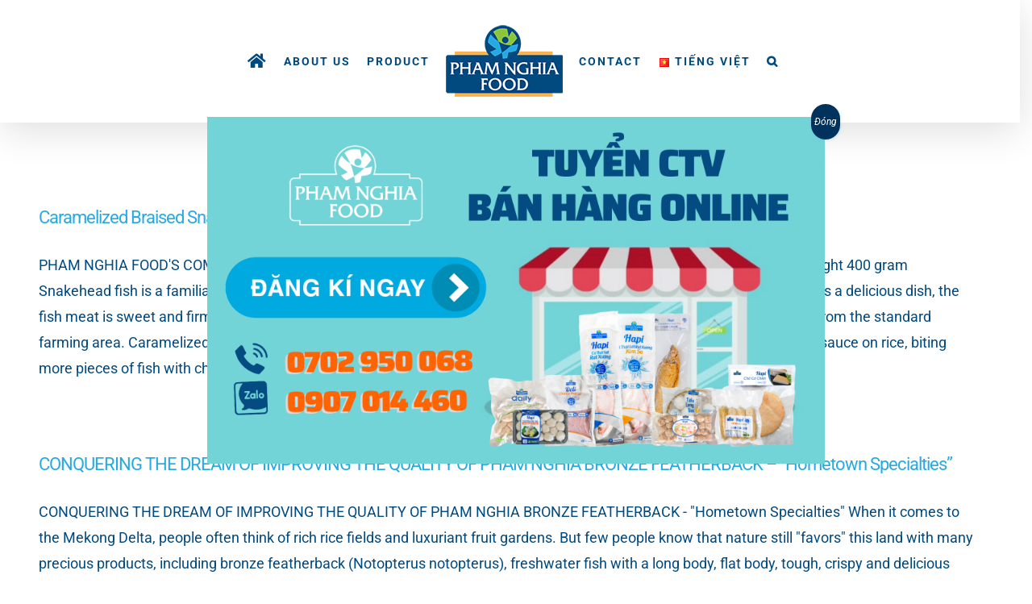

--- FILE ---
content_type: text/html; charset=utf-8
request_url: https://www.google.com/recaptcha/api2/anchor?ar=1&k=6Le2lqgZAAAAAIf6TE-PAZqrsaYm-MxpPy8c9wmg&co=aHR0cHM6Ly9waGFtbmdoaWEudm46NDQz&hl=en&v=PoyoqOPhxBO7pBk68S4YbpHZ&size=invisible&anchor-ms=20000&execute-ms=30000&cb=drmz4yieuwxe
body_size: 48606
content:
<!DOCTYPE HTML><html dir="ltr" lang="en"><head><meta http-equiv="Content-Type" content="text/html; charset=UTF-8">
<meta http-equiv="X-UA-Compatible" content="IE=edge">
<title>reCAPTCHA</title>
<style type="text/css">
/* cyrillic-ext */
@font-face {
  font-family: 'Roboto';
  font-style: normal;
  font-weight: 400;
  font-stretch: 100%;
  src: url(//fonts.gstatic.com/s/roboto/v48/KFO7CnqEu92Fr1ME7kSn66aGLdTylUAMa3GUBHMdazTgWw.woff2) format('woff2');
  unicode-range: U+0460-052F, U+1C80-1C8A, U+20B4, U+2DE0-2DFF, U+A640-A69F, U+FE2E-FE2F;
}
/* cyrillic */
@font-face {
  font-family: 'Roboto';
  font-style: normal;
  font-weight: 400;
  font-stretch: 100%;
  src: url(//fonts.gstatic.com/s/roboto/v48/KFO7CnqEu92Fr1ME7kSn66aGLdTylUAMa3iUBHMdazTgWw.woff2) format('woff2');
  unicode-range: U+0301, U+0400-045F, U+0490-0491, U+04B0-04B1, U+2116;
}
/* greek-ext */
@font-face {
  font-family: 'Roboto';
  font-style: normal;
  font-weight: 400;
  font-stretch: 100%;
  src: url(//fonts.gstatic.com/s/roboto/v48/KFO7CnqEu92Fr1ME7kSn66aGLdTylUAMa3CUBHMdazTgWw.woff2) format('woff2');
  unicode-range: U+1F00-1FFF;
}
/* greek */
@font-face {
  font-family: 'Roboto';
  font-style: normal;
  font-weight: 400;
  font-stretch: 100%;
  src: url(//fonts.gstatic.com/s/roboto/v48/KFO7CnqEu92Fr1ME7kSn66aGLdTylUAMa3-UBHMdazTgWw.woff2) format('woff2');
  unicode-range: U+0370-0377, U+037A-037F, U+0384-038A, U+038C, U+038E-03A1, U+03A3-03FF;
}
/* math */
@font-face {
  font-family: 'Roboto';
  font-style: normal;
  font-weight: 400;
  font-stretch: 100%;
  src: url(//fonts.gstatic.com/s/roboto/v48/KFO7CnqEu92Fr1ME7kSn66aGLdTylUAMawCUBHMdazTgWw.woff2) format('woff2');
  unicode-range: U+0302-0303, U+0305, U+0307-0308, U+0310, U+0312, U+0315, U+031A, U+0326-0327, U+032C, U+032F-0330, U+0332-0333, U+0338, U+033A, U+0346, U+034D, U+0391-03A1, U+03A3-03A9, U+03B1-03C9, U+03D1, U+03D5-03D6, U+03F0-03F1, U+03F4-03F5, U+2016-2017, U+2034-2038, U+203C, U+2040, U+2043, U+2047, U+2050, U+2057, U+205F, U+2070-2071, U+2074-208E, U+2090-209C, U+20D0-20DC, U+20E1, U+20E5-20EF, U+2100-2112, U+2114-2115, U+2117-2121, U+2123-214F, U+2190, U+2192, U+2194-21AE, U+21B0-21E5, U+21F1-21F2, U+21F4-2211, U+2213-2214, U+2216-22FF, U+2308-230B, U+2310, U+2319, U+231C-2321, U+2336-237A, U+237C, U+2395, U+239B-23B7, U+23D0, U+23DC-23E1, U+2474-2475, U+25AF, U+25B3, U+25B7, U+25BD, U+25C1, U+25CA, U+25CC, U+25FB, U+266D-266F, U+27C0-27FF, U+2900-2AFF, U+2B0E-2B11, U+2B30-2B4C, U+2BFE, U+3030, U+FF5B, U+FF5D, U+1D400-1D7FF, U+1EE00-1EEFF;
}
/* symbols */
@font-face {
  font-family: 'Roboto';
  font-style: normal;
  font-weight: 400;
  font-stretch: 100%;
  src: url(//fonts.gstatic.com/s/roboto/v48/KFO7CnqEu92Fr1ME7kSn66aGLdTylUAMaxKUBHMdazTgWw.woff2) format('woff2');
  unicode-range: U+0001-000C, U+000E-001F, U+007F-009F, U+20DD-20E0, U+20E2-20E4, U+2150-218F, U+2190, U+2192, U+2194-2199, U+21AF, U+21E6-21F0, U+21F3, U+2218-2219, U+2299, U+22C4-22C6, U+2300-243F, U+2440-244A, U+2460-24FF, U+25A0-27BF, U+2800-28FF, U+2921-2922, U+2981, U+29BF, U+29EB, U+2B00-2BFF, U+4DC0-4DFF, U+FFF9-FFFB, U+10140-1018E, U+10190-1019C, U+101A0, U+101D0-101FD, U+102E0-102FB, U+10E60-10E7E, U+1D2C0-1D2D3, U+1D2E0-1D37F, U+1F000-1F0FF, U+1F100-1F1AD, U+1F1E6-1F1FF, U+1F30D-1F30F, U+1F315, U+1F31C, U+1F31E, U+1F320-1F32C, U+1F336, U+1F378, U+1F37D, U+1F382, U+1F393-1F39F, U+1F3A7-1F3A8, U+1F3AC-1F3AF, U+1F3C2, U+1F3C4-1F3C6, U+1F3CA-1F3CE, U+1F3D4-1F3E0, U+1F3ED, U+1F3F1-1F3F3, U+1F3F5-1F3F7, U+1F408, U+1F415, U+1F41F, U+1F426, U+1F43F, U+1F441-1F442, U+1F444, U+1F446-1F449, U+1F44C-1F44E, U+1F453, U+1F46A, U+1F47D, U+1F4A3, U+1F4B0, U+1F4B3, U+1F4B9, U+1F4BB, U+1F4BF, U+1F4C8-1F4CB, U+1F4D6, U+1F4DA, U+1F4DF, U+1F4E3-1F4E6, U+1F4EA-1F4ED, U+1F4F7, U+1F4F9-1F4FB, U+1F4FD-1F4FE, U+1F503, U+1F507-1F50B, U+1F50D, U+1F512-1F513, U+1F53E-1F54A, U+1F54F-1F5FA, U+1F610, U+1F650-1F67F, U+1F687, U+1F68D, U+1F691, U+1F694, U+1F698, U+1F6AD, U+1F6B2, U+1F6B9-1F6BA, U+1F6BC, U+1F6C6-1F6CF, U+1F6D3-1F6D7, U+1F6E0-1F6EA, U+1F6F0-1F6F3, U+1F6F7-1F6FC, U+1F700-1F7FF, U+1F800-1F80B, U+1F810-1F847, U+1F850-1F859, U+1F860-1F887, U+1F890-1F8AD, U+1F8B0-1F8BB, U+1F8C0-1F8C1, U+1F900-1F90B, U+1F93B, U+1F946, U+1F984, U+1F996, U+1F9E9, U+1FA00-1FA6F, U+1FA70-1FA7C, U+1FA80-1FA89, U+1FA8F-1FAC6, U+1FACE-1FADC, U+1FADF-1FAE9, U+1FAF0-1FAF8, U+1FB00-1FBFF;
}
/* vietnamese */
@font-face {
  font-family: 'Roboto';
  font-style: normal;
  font-weight: 400;
  font-stretch: 100%;
  src: url(//fonts.gstatic.com/s/roboto/v48/KFO7CnqEu92Fr1ME7kSn66aGLdTylUAMa3OUBHMdazTgWw.woff2) format('woff2');
  unicode-range: U+0102-0103, U+0110-0111, U+0128-0129, U+0168-0169, U+01A0-01A1, U+01AF-01B0, U+0300-0301, U+0303-0304, U+0308-0309, U+0323, U+0329, U+1EA0-1EF9, U+20AB;
}
/* latin-ext */
@font-face {
  font-family: 'Roboto';
  font-style: normal;
  font-weight: 400;
  font-stretch: 100%;
  src: url(//fonts.gstatic.com/s/roboto/v48/KFO7CnqEu92Fr1ME7kSn66aGLdTylUAMa3KUBHMdazTgWw.woff2) format('woff2');
  unicode-range: U+0100-02BA, U+02BD-02C5, U+02C7-02CC, U+02CE-02D7, U+02DD-02FF, U+0304, U+0308, U+0329, U+1D00-1DBF, U+1E00-1E9F, U+1EF2-1EFF, U+2020, U+20A0-20AB, U+20AD-20C0, U+2113, U+2C60-2C7F, U+A720-A7FF;
}
/* latin */
@font-face {
  font-family: 'Roboto';
  font-style: normal;
  font-weight: 400;
  font-stretch: 100%;
  src: url(//fonts.gstatic.com/s/roboto/v48/KFO7CnqEu92Fr1ME7kSn66aGLdTylUAMa3yUBHMdazQ.woff2) format('woff2');
  unicode-range: U+0000-00FF, U+0131, U+0152-0153, U+02BB-02BC, U+02C6, U+02DA, U+02DC, U+0304, U+0308, U+0329, U+2000-206F, U+20AC, U+2122, U+2191, U+2193, U+2212, U+2215, U+FEFF, U+FFFD;
}
/* cyrillic-ext */
@font-face {
  font-family: 'Roboto';
  font-style: normal;
  font-weight: 500;
  font-stretch: 100%;
  src: url(//fonts.gstatic.com/s/roboto/v48/KFO7CnqEu92Fr1ME7kSn66aGLdTylUAMa3GUBHMdazTgWw.woff2) format('woff2');
  unicode-range: U+0460-052F, U+1C80-1C8A, U+20B4, U+2DE0-2DFF, U+A640-A69F, U+FE2E-FE2F;
}
/* cyrillic */
@font-face {
  font-family: 'Roboto';
  font-style: normal;
  font-weight: 500;
  font-stretch: 100%;
  src: url(//fonts.gstatic.com/s/roboto/v48/KFO7CnqEu92Fr1ME7kSn66aGLdTylUAMa3iUBHMdazTgWw.woff2) format('woff2');
  unicode-range: U+0301, U+0400-045F, U+0490-0491, U+04B0-04B1, U+2116;
}
/* greek-ext */
@font-face {
  font-family: 'Roboto';
  font-style: normal;
  font-weight: 500;
  font-stretch: 100%;
  src: url(//fonts.gstatic.com/s/roboto/v48/KFO7CnqEu92Fr1ME7kSn66aGLdTylUAMa3CUBHMdazTgWw.woff2) format('woff2');
  unicode-range: U+1F00-1FFF;
}
/* greek */
@font-face {
  font-family: 'Roboto';
  font-style: normal;
  font-weight: 500;
  font-stretch: 100%;
  src: url(//fonts.gstatic.com/s/roboto/v48/KFO7CnqEu92Fr1ME7kSn66aGLdTylUAMa3-UBHMdazTgWw.woff2) format('woff2');
  unicode-range: U+0370-0377, U+037A-037F, U+0384-038A, U+038C, U+038E-03A1, U+03A3-03FF;
}
/* math */
@font-face {
  font-family: 'Roboto';
  font-style: normal;
  font-weight: 500;
  font-stretch: 100%;
  src: url(//fonts.gstatic.com/s/roboto/v48/KFO7CnqEu92Fr1ME7kSn66aGLdTylUAMawCUBHMdazTgWw.woff2) format('woff2');
  unicode-range: U+0302-0303, U+0305, U+0307-0308, U+0310, U+0312, U+0315, U+031A, U+0326-0327, U+032C, U+032F-0330, U+0332-0333, U+0338, U+033A, U+0346, U+034D, U+0391-03A1, U+03A3-03A9, U+03B1-03C9, U+03D1, U+03D5-03D6, U+03F0-03F1, U+03F4-03F5, U+2016-2017, U+2034-2038, U+203C, U+2040, U+2043, U+2047, U+2050, U+2057, U+205F, U+2070-2071, U+2074-208E, U+2090-209C, U+20D0-20DC, U+20E1, U+20E5-20EF, U+2100-2112, U+2114-2115, U+2117-2121, U+2123-214F, U+2190, U+2192, U+2194-21AE, U+21B0-21E5, U+21F1-21F2, U+21F4-2211, U+2213-2214, U+2216-22FF, U+2308-230B, U+2310, U+2319, U+231C-2321, U+2336-237A, U+237C, U+2395, U+239B-23B7, U+23D0, U+23DC-23E1, U+2474-2475, U+25AF, U+25B3, U+25B7, U+25BD, U+25C1, U+25CA, U+25CC, U+25FB, U+266D-266F, U+27C0-27FF, U+2900-2AFF, U+2B0E-2B11, U+2B30-2B4C, U+2BFE, U+3030, U+FF5B, U+FF5D, U+1D400-1D7FF, U+1EE00-1EEFF;
}
/* symbols */
@font-face {
  font-family: 'Roboto';
  font-style: normal;
  font-weight: 500;
  font-stretch: 100%;
  src: url(//fonts.gstatic.com/s/roboto/v48/KFO7CnqEu92Fr1ME7kSn66aGLdTylUAMaxKUBHMdazTgWw.woff2) format('woff2');
  unicode-range: U+0001-000C, U+000E-001F, U+007F-009F, U+20DD-20E0, U+20E2-20E4, U+2150-218F, U+2190, U+2192, U+2194-2199, U+21AF, U+21E6-21F0, U+21F3, U+2218-2219, U+2299, U+22C4-22C6, U+2300-243F, U+2440-244A, U+2460-24FF, U+25A0-27BF, U+2800-28FF, U+2921-2922, U+2981, U+29BF, U+29EB, U+2B00-2BFF, U+4DC0-4DFF, U+FFF9-FFFB, U+10140-1018E, U+10190-1019C, U+101A0, U+101D0-101FD, U+102E0-102FB, U+10E60-10E7E, U+1D2C0-1D2D3, U+1D2E0-1D37F, U+1F000-1F0FF, U+1F100-1F1AD, U+1F1E6-1F1FF, U+1F30D-1F30F, U+1F315, U+1F31C, U+1F31E, U+1F320-1F32C, U+1F336, U+1F378, U+1F37D, U+1F382, U+1F393-1F39F, U+1F3A7-1F3A8, U+1F3AC-1F3AF, U+1F3C2, U+1F3C4-1F3C6, U+1F3CA-1F3CE, U+1F3D4-1F3E0, U+1F3ED, U+1F3F1-1F3F3, U+1F3F5-1F3F7, U+1F408, U+1F415, U+1F41F, U+1F426, U+1F43F, U+1F441-1F442, U+1F444, U+1F446-1F449, U+1F44C-1F44E, U+1F453, U+1F46A, U+1F47D, U+1F4A3, U+1F4B0, U+1F4B3, U+1F4B9, U+1F4BB, U+1F4BF, U+1F4C8-1F4CB, U+1F4D6, U+1F4DA, U+1F4DF, U+1F4E3-1F4E6, U+1F4EA-1F4ED, U+1F4F7, U+1F4F9-1F4FB, U+1F4FD-1F4FE, U+1F503, U+1F507-1F50B, U+1F50D, U+1F512-1F513, U+1F53E-1F54A, U+1F54F-1F5FA, U+1F610, U+1F650-1F67F, U+1F687, U+1F68D, U+1F691, U+1F694, U+1F698, U+1F6AD, U+1F6B2, U+1F6B9-1F6BA, U+1F6BC, U+1F6C6-1F6CF, U+1F6D3-1F6D7, U+1F6E0-1F6EA, U+1F6F0-1F6F3, U+1F6F7-1F6FC, U+1F700-1F7FF, U+1F800-1F80B, U+1F810-1F847, U+1F850-1F859, U+1F860-1F887, U+1F890-1F8AD, U+1F8B0-1F8BB, U+1F8C0-1F8C1, U+1F900-1F90B, U+1F93B, U+1F946, U+1F984, U+1F996, U+1F9E9, U+1FA00-1FA6F, U+1FA70-1FA7C, U+1FA80-1FA89, U+1FA8F-1FAC6, U+1FACE-1FADC, U+1FADF-1FAE9, U+1FAF0-1FAF8, U+1FB00-1FBFF;
}
/* vietnamese */
@font-face {
  font-family: 'Roboto';
  font-style: normal;
  font-weight: 500;
  font-stretch: 100%;
  src: url(//fonts.gstatic.com/s/roboto/v48/KFO7CnqEu92Fr1ME7kSn66aGLdTylUAMa3OUBHMdazTgWw.woff2) format('woff2');
  unicode-range: U+0102-0103, U+0110-0111, U+0128-0129, U+0168-0169, U+01A0-01A1, U+01AF-01B0, U+0300-0301, U+0303-0304, U+0308-0309, U+0323, U+0329, U+1EA0-1EF9, U+20AB;
}
/* latin-ext */
@font-face {
  font-family: 'Roboto';
  font-style: normal;
  font-weight: 500;
  font-stretch: 100%;
  src: url(//fonts.gstatic.com/s/roboto/v48/KFO7CnqEu92Fr1ME7kSn66aGLdTylUAMa3KUBHMdazTgWw.woff2) format('woff2');
  unicode-range: U+0100-02BA, U+02BD-02C5, U+02C7-02CC, U+02CE-02D7, U+02DD-02FF, U+0304, U+0308, U+0329, U+1D00-1DBF, U+1E00-1E9F, U+1EF2-1EFF, U+2020, U+20A0-20AB, U+20AD-20C0, U+2113, U+2C60-2C7F, U+A720-A7FF;
}
/* latin */
@font-face {
  font-family: 'Roboto';
  font-style: normal;
  font-weight: 500;
  font-stretch: 100%;
  src: url(//fonts.gstatic.com/s/roboto/v48/KFO7CnqEu92Fr1ME7kSn66aGLdTylUAMa3yUBHMdazQ.woff2) format('woff2');
  unicode-range: U+0000-00FF, U+0131, U+0152-0153, U+02BB-02BC, U+02C6, U+02DA, U+02DC, U+0304, U+0308, U+0329, U+2000-206F, U+20AC, U+2122, U+2191, U+2193, U+2212, U+2215, U+FEFF, U+FFFD;
}
/* cyrillic-ext */
@font-face {
  font-family: 'Roboto';
  font-style: normal;
  font-weight: 900;
  font-stretch: 100%;
  src: url(//fonts.gstatic.com/s/roboto/v48/KFO7CnqEu92Fr1ME7kSn66aGLdTylUAMa3GUBHMdazTgWw.woff2) format('woff2');
  unicode-range: U+0460-052F, U+1C80-1C8A, U+20B4, U+2DE0-2DFF, U+A640-A69F, U+FE2E-FE2F;
}
/* cyrillic */
@font-face {
  font-family: 'Roboto';
  font-style: normal;
  font-weight: 900;
  font-stretch: 100%;
  src: url(//fonts.gstatic.com/s/roboto/v48/KFO7CnqEu92Fr1ME7kSn66aGLdTylUAMa3iUBHMdazTgWw.woff2) format('woff2');
  unicode-range: U+0301, U+0400-045F, U+0490-0491, U+04B0-04B1, U+2116;
}
/* greek-ext */
@font-face {
  font-family: 'Roboto';
  font-style: normal;
  font-weight: 900;
  font-stretch: 100%;
  src: url(//fonts.gstatic.com/s/roboto/v48/KFO7CnqEu92Fr1ME7kSn66aGLdTylUAMa3CUBHMdazTgWw.woff2) format('woff2');
  unicode-range: U+1F00-1FFF;
}
/* greek */
@font-face {
  font-family: 'Roboto';
  font-style: normal;
  font-weight: 900;
  font-stretch: 100%;
  src: url(//fonts.gstatic.com/s/roboto/v48/KFO7CnqEu92Fr1ME7kSn66aGLdTylUAMa3-UBHMdazTgWw.woff2) format('woff2');
  unicode-range: U+0370-0377, U+037A-037F, U+0384-038A, U+038C, U+038E-03A1, U+03A3-03FF;
}
/* math */
@font-face {
  font-family: 'Roboto';
  font-style: normal;
  font-weight: 900;
  font-stretch: 100%;
  src: url(//fonts.gstatic.com/s/roboto/v48/KFO7CnqEu92Fr1ME7kSn66aGLdTylUAMawCUBHMdazTgWw.woff2) format('woff2');
  unicode-range: U+0302-0303, U+0305, U+0307-0308, U+0310, U+0312, U+0315, U+031A, U+0326-0327, U+032C, U+032F-0330, U+0332-0333, U+0338, U+033A, U+0346, U+034D, U+0391-03A1, U+03A3-03A9, U+03B1-03C9, U+03D1, U+03D5-03D6, U+03F0-03F1, U+03F4-03F5, U+2016-2017, U+2034-2038, U+203C, U+2040, U+2043, U+2047, U+2050, U+2057, U+205F, U+2070-2071, U+2074-208E, U+2090-209C, U+20D0-20DC, U+20E1, U+20E5-20EF, U+2100-2112, U+2114-2115, U+2117-2121, U+2123-214F, U+2190, U+2192, U+2194-21AE, U+21B0-21E5, U+21F1-21F2, U+21F4-2211, U+2213-2214, U+2216-22FF, U+2308-230B, U+2310, U+2319, U+231C-2321, U+2336-237A, U+237C, U+2395, U+239B-23B7, U+23D0, U+23DC-23E1, U+2474-2475, U+25AF, U+25B3, U+25B7, U+25BD, U+25C1, U+25CA, U+25CC, U+25FB, U+266D-266F, U+27C0-27FF, U+2900-2AFF, U+2B0E-2B11, U+2B30-2B4C, U+2BFE, U+3030, U+FF5B, U+FF5D, U+1D400-1D7FF, U+1EE00-1EEFF;
}
/* symbols */
@font-face {
  font-family: 'Roboto';
  font-style: normal;
  font-weight: 900;
  font-stretch: 100%;
  src: url(//fonts.gstatic.com/s/roboto/v48/KFO7CnqEu92Fr1ME7kSn66aGLdTylUAMaxKUBHMdazTgWw.woff2) format('woff2');
  unicode-range: U+0001-000C, U+000E-001F, U+007F-009F, U+20DD-20E0, U+20E2-20E4, U+2150-218F, U+2190, U+2192, U+2194-2199, U+21AF, U+21E6-21F0, U+21F3, U+2218-2219, U+2299, U+22C4-22C6, U+2300-243F, U+2440-244A, U+2460-24FF, U+25A0-27BF, U+2800-28FF, U+2921-2922, U+2981, U+29BF, U+29EB, U+2B00-2BFF, U+4DC0-4DFF, U+FFF9-FFFB, U+10140-1018E, U+10190-1019C, U+101A0, U+101D0-101FD, U+102E0-102FB, U+10E60-10E7E, U+1D2C0-1D2D3, U+1D2E0-1D37F, U+1F000-1F0FF, U+1F100-1F1AD, U+1F1E6-1F1FF, U+1F30D-1F30F, U+1F315, U+1F31C, U+1F31E, U+1F320-1F32C, U+1F336, U+1F378, U+1F37D, U+1F382, U+1F393-1F39F, U+1F3A7-1F3A8, U+1F3AC-1F3AF, U+1F3C2, U+1F3C4-1F3C6, U+1F3CA-1F3CE, U+1F3D4-1F3E0, U+1F3ED, U+1F3F1-1F3F3, U+1F3F5-1F3F7, U+1F408, U+1F415, U+1F41F, U+1F426, U+1F43F, U+1F441-1F442, U+1F444, U+1F446-1F449, U+1F44C-1F44E, U+1F453, U+1F46A, U+1F47D, U+1F4A3, U+1F4B0, U+1F4B3, U+1F4B9, U+1F4BB, U+1F4BF, U+1F4C8-1F4CB, U+1F4D6, U+1F4DA, U+1F4DF, U+1F4E3-1F4E6, U+1F4EA-1F4ED, U+1F4F7, U+1F4F9-1F4FB, U+1F4FD-1F4FE, U+1F503, U+1F507-1F50B, U+1F50D, U+1F512-1F513, U+1F53E-1F54A, U+1F54F-1F5FA, U+1F610, U+1F650-1F67F, U+1F687, U+1F68D, U+1F691, U+1F694, U+1F698, U+1F6AD, U+1F6B2, U+1F6B9-1F6BA, U+1F6BC, U+1F6C6-1F6CF, U+1F6D3-1F6D7, U+1F6E0-1F6EA, U+1F6F0-1F6F3, U+1F6F7-1F6FC, U+1F700-1F7FF, U+1F800-1F80B, U+1F810-1F847, U+1F850-1F859, U+1F860-1F887, U+1F890-1F8AD, U+1F8B0-1F8BB, U+1F8C0-1F8C1, U+1F900-1F90B, U+1F93B, U+1F946, U+1F984, U+1F996, U+1F9E9, U+1FA00-1FA6F, U+1FA70-1FA7C, U+1FA80-1FA89, U+1FA8F-1FAC6, U+1FACE-1FADC, U+1FADF-1FAE9, U+1FAF0-1FAF8, U+1FB00-1FBFF;
}
/* vietnamese */
@font-face {
  font-family: 'Roboto';
  font-style: normal;
  font-weight: 900;
  font-stretch: 100%;
  src: url(//fonts.gstatic.com/s/roboto/v48/KFO7CnqEu92Fr1ME7kSn66aGLdTylUAMa3OUBHMdazTgWw.woff2) format('woff2');
  unicode-range: U+0102-0103, U+0110-0111, U+0128-0129, U+0168-0169, U+01A0-01A1, U+01AF-01B0, U+0300-0301, U+0303-0304, U+0308-0309, U+0323, U+0329, U+1EA0-1EF9, U+20AB;
}
/* latin-ext */
@font-face {
  font-family: 'Roboto';
  font-style: normal;
  font-weight: 900;
  font-stretch: 100%;
  src: url(//fonts.gstatic.com/s/roboto/v48/KFO7CnqEu92Fr1ME7kSn66aGLdTylUAMa3KUBHMdazTgWw.woff2) format('woff2');
  unicode-range: U+0100-02BA, U+02BD-02C5, U+02C7-02CC, U+02CE-02D7, U+02DD-02FF, U+0304, U+0308, U+0329, U+1D00-1DBF, U+1E00-1E9F, U+1EF2-1EFF, U+2020, U+20A0-20AB, U+20AD-20C0, U+2113, U+2C60-2C7F, U+A720-A7FF;
}
/* latin */
@font-face {
  font-family: 'Roboto';
  font-style: normal;
  font-weight: 900;
  font-stretch: 100%;
  src: url(//fonts.gstatic.com/s/roboto/v48/KFO7CnqEu92Fr1ME7kSn66aGLdTylUAMa3yUBHMdazQ.woff2) format('woff2');
  unicode-range: U+0000-00FF, U+0131, U+0152-0153, U+02BB-02BC, U+02C6, U+02DA, U+02DC, U+0304, U+0308, U+0329, U+2000-206F, U+20AC, U+2122, U+2191, U+2193, U+2212, U+2215, U+FEFF, U+FFFD;
}

</style>
<link rel="stylesheet" type="text/css" href="https://www.gstatic.com/recaptcha/releases/PoyoqOPhxBO7pBk68S4YbpHZ/styles__ltr.css">
<script nonce="t3eRy-dTxeYlMNrpN2neKQ" type="text/javascript">window['__recaptcha_api'] = 'https://www.google.com/recaptcha/api2/';</script>
<script type="text/javascript" src="https://www.gstatic.com/recaptcha/releases/PoyoqOPhxBO7pBk68S4YbpHZ/recaptcha__en.js" nonce="t3eRy-dTxeYlMNrpN2neKQ">
      
    </script></head>
<body><div id="rc-anchor-alert" class="rc-anchor-alert"></div>
<input type="hidden" id="recaptcha-token" value="[base64]">
<script type="text/javascript" nonce="t3eRy-dTxeYlMNrpN2neKQ">
      recaptcha.anchor.Main.init("[\x22ainput\x22,[\x22bgdata\x22,\x22\x22,\[base64]/[base64]/MjU1Ong/[base64]/[base64]/[base64]/[base64]/[base64]/[base64]/[base64]/[base64]/[base64]/[base64]/[base64]/[base64]/[base64]/[base64]/[base64]\\u003d\x22,\[base64]\\u003d\\u003d\x22,\x22P8KyeV7Ch0IYRcKnw6LDqUl5FngBw43ChA12wq4swpjCkVvDsEVrNsKASlbCpcKrwqk/XjHDpjfCpxpUwrHDscKEacOHw41pw7rCisKLI2ogE8Odw7bCusKsRcOLZzLDvVU1VsK6w5/[base64]/HcOSBMKbw4rDtsKjY3gKw6HDm8OsJikWaMOXVznDsDIyw5vDuUJ4ccOdwq5iKCrDjUBTw43DmMOHwr0fwr5AwpTDo8OwwoZgF0XCjDZ+wp5Vw6TCtMObT8Kdw7jDlsKICQx/[base64]/Du8OTw6JdZMKewrnDuQAbwovDg8OaSsKqwqQPTMOLZ8KtAcOqYcOpw7rDqF7Dl8KYKsKXUxvCqg/[base64]/CkMKTIMOZw4DDpcOvw5hHSFM2c3AsRSEaw4fDncORwonDrGQJcBAXwoLCojpkW8OgSUpTVsOkKVwbSCDCi8OhwrIBPlzDtmbDo23CpsOefcOXw70bScO/w7bDtl3CmAXCtQHDocKMAk8UwoNpwrnCg0TDmzc/[base64]/[base64]/wrwVehBlwr/DpiHDtcOtR8KgBTLDj8Ksw7DDqH8jw7oaQcKuwq4/wph9c8KacMOmw4haBjNZMMOPw5sYasK6w7/DucOvCMKxRsOGwoHCu350PAwNw5xUUl/[base64]/DvBLDqlwfw4jCuMOFQRAQbsORwoLCkEUow4QxbsOUw7zCvMKtwqDCmmvCtCxrV0ksWcK6P8KQS8OmTMKiwoRJw5ZRw7UocsOew41fFcOPd3VZTsO+wpc2w6XCmw5vCSBIwpJQwrbCsgdXwp7Dv8O5EiwcXsK5EVPCrk/ChMKlbcOCAmHDgWnCgMK3XsKOwqBQw5rDvsKGNUjCh8OwTHtZwqNvYmLDslDDkiXDkEPClDNqw7ctw4JVw5U/wrIww5nDsMKoTMKhZsKPwobCmsOCw5BwecO6KCnCv8K5w77CkMKiwq4UFEjCjmHCtcO+LBsqw6nDvcKiNzjCuVTDphRKwpDCpcO3RRVOVEdpwoYiw5XCrQgZw55QVMKRwpEowoFMw4HCmRZcwrhWwpDDm0VlFMK6AcO1DmfDo05yeMOKwp1xwr/CrhdZw4UIwrsMX8Krw61qwo7CucKnwpU4TWTCvk7CjsOTdBfCgsOtGAjDjMObwrQFXXUgPCYWw546XsKgIk13Fkw5NMKNEsKvw48xdyHChEwzw5A/wrwAw7bCgE3Cj8Ojd3cVKMKZLX99OELDvHJgBcKewrY2TcKuMGzChTtwNR/DhcKgw67DvcKRw4DDtjbDlsKWWVDCmMOQw5jCt8KXw550VVgfw6UdIMKCwqNew6gxMMKuLzXDucK4w57DncKVwpjDkQVkw5MiIsOGwqrDo3bDoMOdDMKpw4kYw5sJw7txwrRwRFbDnWgEwp0jd8ONwppwIMKVOMOLKAFew57DtBXCkl3ChwrCjWLCjk/[base64]/[base64]/DhcO9w7zCscOzw4NOJMOmdQUICMO2UGFWPjtiwpbDsjlLw7NrwqNUwpPDthoZw4bCkCw1wolowpp+XBLDoMKuwqxmw4ZQIDxGw4VPw47CqMKyEi9RIEzDjADCh8KJwr7CkycVw7RAw5fDtgTDhcKQw5fDhXlqw5AjwpsBasKCwqzDsx7DqUA0Y2VFwr/Cv2fDmyvChi1Owq/CkjDDqUQ1wqguw6jDuRXCk8KodsKvwpLDncOyw59IFDpXw45TLMKvwprCpnbDvcKgw7QRwrfCosK/w5LDowlGwozDhg5sEcO1FypSwrzDl8Ojw4XDiR1HeMOEC8O5w4QbdsOpK1Jqw5ohbcOFw5UMw4QDw6vDtWUVw67CgsKDw7rCjMKxGH8EIcOXKS/[base64]/XcKqw6vDoMKfE1w9bE3DtksiwqpML8KmLsOCwpoOwr1ewr/CvsOUUsK1w5pNw5XCo8O1wp19w5zCu17CqcOqCwZawpfCh3UmNsKFb8O8wpLCicOkwqbDsGXCmsOCVGQ2wp/DnkzCpGbDrE/DtMKmw4Z1wovCnMOMw7lUZBMTB8O8Ek4JwpXCmDZEcDR4ZcOsHcOewqLDo2gRw5vDtx5Gw6fDg8OrwqdAwrXCkEjCgHPCusKLb8KNb8Ozw7E5wqBfw7bCiMOdZUcyfB/CmMOfw4dMw57DsScNw7MmA8K6wqHCmsK7PMOnw7XDlsKxw4VPw48vGgx5wp9EflLCmV/DjMOeIFPClBXDgB1DB8O0wq/DuDwowoHClMKOe1B1wqXDqMOrUcKwBzLDvijClDYswodAYjTCssOww4QLZArDqhrCosOXNV/Dj8OnIzBLJcKkHTVgwpHDusOUUmQTw4BcTiU2w4YxHBXDg8KOwrw8NcOuw7DCtMOyHSbCjsOGw63DjBnDkMOgw4IhwoojfnjCjsKXfMOdAhPDssOMM1vDicOkw55QCSgIw6l7DlkuK8O8wr1hwpXCqsKaw7ptc2PCsnw4wqJ9w7glw4UPw4E9w6nCqsKrw5ZTccORDX/DjsOtwqgwwobDmkLDkcOsw6UGJmlPw4bDqsK1w4RoDTFLw5LCtnjCpMOrLcKvw4zClncPwqJLw7giwoXCs8KFw7pAYUPDpDLDsivCi8KRWcKmwo9Nwr7DpcKReTbCvzPDnk/CvXvClMOccMOZUsKEc23DgsKiw67CicOPY8Oww7XDocOCaMKgBMKhBcOPw55yT8OBHMOHwrTCkcKdwp82woBtwpomw6sxw7LDtsKHw7bDj8K+XDhqFDhLKm5awpoaw4HDlMOyw5PCqkPCrsO/[base64]/CgsOfw43CnGvDj8Owe8OBw4AHwqrCsEUSNBgHJcKwHgAjMMKHDsK3I1/[base64]/ClMKewq3CnmciN8Kiw7p5wrLCpMKEKMK/PxXCijPCri7Dn3thNcKnYhbCusKnwok+wpAwM8KWwq7Dvm3DqcOYK1nCgXM8FMK/fMKfOmnCrB7Cs2bDjVhrZ8K6wr/DqRlJMmcXegB9DHNGwpdfWTfCh3HDvsKmw6zCuTwfd1fDqBoifC/[base64]/CtmJ0bMOsw57DisKrwpZHHVbDt8KywqYLd8KxwrjCiMOIw4/DlsKDw4jDrRLDm8KLwq57w4A5w4cWI8OMVMKEwot2MMKFw6LClcOuw487TRk5UBDDtg/CkBbDk0XCsmwRQcKgfsORMcK4STZzw79DPSHCrTDCmsKXHMKXw7XDqkhAwqZnDsO2NcK/wqh1fMKNe8K1MT5tw4NbOwRwUsOaw7nDphLCsx18w5jDusKSR8Oqw5vDjC/CiMK+UsOiEBtKOMKLFTZiwqQTwp4Lw49+w4Bhw59sRsOhwrwZw5zCjsOQwoQKwobDlUMAe8Ojb8OjJsOMw6zDlFw3C8K2M8KdQmDCtgbDrgbCuQdmUl7CqzVvw5vDjQDDsHwDesOLw6LDssKBw5/DvRt5JMO0FhA5w6lbwqbCkSvDqcKlw7kowoTDksOOdsOnSMKlSMK7FcKwwo0RScO1GHIjfsK4wrTCk8OfwrTDvMKVw7fCosKDAGF5f1fDlMOsSmhJakEiVzoBw43CjsKsQgHCpcKdbnHCvEMXwpUOw4zDs8OnwqdWHcOEwr43W17CucOZw5JDAUXDmWZdw7zCk8O/w4fCuinDm1HCnMKGwps0w6c+JjJow63CpA3CqMOqwoNUw5bDpMOvYMOOw6hXwpwWw6fDunHDlsKWa3rCiMKNw7/Dj8OwAsKbw41gw6kic1NgKysmQD7Dm0wgwq88w5HCk8Ktw4HDocK4HsOywpBVScKWXMKgw5nDgFQUHzTCg3rDgmjDgsK+w5vDqsK6wow5w6ogYAbDlDfCoHjCqBLDrcOiwoVyEcKFw5dhY8KJMcOtHcOsw5TCvcKiw5lKwqxSwoXDszY3w6h/wp7Dkg9te8Osf8Opw73DisOnXxI/[base64]/w7UwXMObKCYGw7xMw4ZuwpBRdCcBEx7DvsOUXQTCjSUtw6fCl8Klw67DqEvDtWfCmsOkw74lw5jDoTFpAcK+w7Iuw4DCpi/Dqh3DlMOOw4DCiQnCtsOqwobDhUnDq8Ogw7XCvsKswr7Dk391RcOew6IuwqbCicOaeTbCpMOdWlbDiC3DpUIEwrrDpD/DolDDvMONI1/DkcOEw4ZidMOPJ1MVYi/CtA5rwqpBB0TDmlrCusO4w5Afwp1Ow6Y9HcOdwpE5McKkwpAmXxAiw5fDksOKD8OLYBk4wohiXMOLwrt5Og9xw5nDhMOcw4sxTDjDnMKCRMOEw4TDhMOSw7zCliLDtcK+Jn3CqVXDnW3DqwVYEMOzwqPCnzjCk0M5eFHDqzwTwpTDp8KXPAU/w4l0w4wtwqjDjMKKw5UtwqQEwpXDpMKdEMOjWcKUH8K8woPCoMKqwps+cMOYZk10w6rCgMKGUntwXXp+OE1gw7jCjGgOQydbaT/DvTTDsCXCjVspwqTDmDMrw6jCgSLCnsOOw7FCeQkNRsKmPHfDv8KZwqAISRXCj10ow53DqsKjAcOyPHXChwENw7I9wok7D8OGBMOSw4PCsMOnwoBwPS1FfVrDoUfDqmHCr8K5woY/fsO6wqbDtnYpNWDDv0fDo8OGw7/DuCtDw6XCgMKEA8OQNGd8w6rClj0fwotEdcOtwp/ChFjCocK2wr1PDcOSw5LDhCnDhjbDnsOEKDB8wpYSKXFAbcK2wogBAw7Cn8OKwoQWw6jDu8KaNB0hwrtvw5XDucKuLS50UcOUNUtuw7sawprDngotRMKLw6YdBkJcCFtpEGQiw6MZc8O/bcKpHj/ClMKLK2LDuQHCkMKWNcKNMkcWO8O5w6hwc8KXQQPDhMOQYsKGw5Nywow9AkrDicOSVMKMVF3CuMKqw6Mmw5U5wpfCicOlw6tdT1oVRcKow7URLsOMwoUwwq5yw4lWGcK7A0vClMKHfMKtAcOwEiTCi8O1wpbCq8OAGnZDw63DsiY2XA/Cn0zCuCsAw5jCoyjCllVwcHHDjXFlwpzChcKGw5zDryQew5XDscOVw7/CtCAxDcKjwroVwoBtKcOKOgfCp8KrIMKNEhjCsMKDwp4UwqkvI8KhwofCjhgww6nDrcOKMgLChxoFw6Vnw4fDh8OZw7QYwofCll4sw6Ecw6BOdEzCr8K+E8OSZcKtLcKFdsOrO1lCNxlMcSjDucOiw5fDrlgLwqQ9wrvDmsOSL8Kawq/[base64]/[base64]/ClcKfVcOBwqzDgsKkwoTCkHjDmcO3wpRHInrDrsKpwqbDj2xxw5VOKQHDpjxJccOCw6rDokFAw4YoIE3Dm8O5aCZYVGIgw73CmsOvR2bDgzBhwpknw7XCjsOHWcORJsOBw5gJw4kREcOkwoTDqMO5FBfCnAPCtiw0w7jDhhtyGMOkUDoQYHxkwrXDoMO0EWtcUk/[base64]/[base64]/Cj1HDucOJIQrCqSDDsMK4wp9SQxZVNgjCm8OUGsKlTcKOTcOOw7g8wrjDsMOMMcOQwoJgPMOQFl7DsjhhwoTCksOGw4snw5rCosKAwpMdeMKMRcK9CMKmV8O/BWrDtAxDw7JkwrjDjTxRwqTCr8KrwobDnBZffMO0woQeVEp0w6RLw7wLAMODZsKbworCrjooTMK0UGbClDAIw7UyY2rCvMKjw6cxwrPDvsK1BEIVwoZ+bxdbw6FDbsO+wpU0f8KPw5bDtmFWw5/Dv8OLw6w/fStwOcOecghlwp5NbsKJw5nCpcKbw44Vw7fDomJow5Fywq1RcDobY8O6Jk/[base64]/DsMOKw77CusO5w4HCtytbw5bCtMKiwp9Yw6/Dqj5awoXDvcKlw7JawrUAL8KWQMORw6fDlR1ifQkkwqDDnMKZw4DCtFzDulTDv3TCinzCozjDjkwawp4tVnvChcKNw53ChsKCwrliAxnCisKdw5vDq2N5HMKgw7vCpQZywrVZLXIWw50/DGDCmSARw41RNHRnwqLCl3ggwrhjMcKBdz7Cp3nCt8Orw5PDrsKbTcKPwp0ewq/CncKUw6paFcK2w6PCn8KXEcOtfQ3DicKVI1rDvxVpPcOTw4TCg8OOS8OScMKQwrfDnnLCpQjCtQHCqx/DgMOqEGhTw5Jkw6/DisKECUnDvnHCry0Cw53ClMKpb8KBwpUcwqB7wozChcKPCsOmBR/[base64]/CmMOQYsOSC1DCmiPDpy7CgMOFL3DDghM2wpJXXFxIB8KAw7loLcO1w7zCskPClm7Dm8KHw5XDlBAiw77DjwwkN8OywpTDihLChj9bwp/CikMDwqrCh8KeQcOMc8K1w63CpnJdXwnDiHlZwrpHWS3CpQg2woPCmcKhREs4wp9Jwpp4wr8Iw5o0LcO2eMOFwrF2woUuXk7DsCI/G8OPwoHCnBR2wrMcwqDDssO+L8KENMO0HXI1wpk0wpbCrsOvf8OFI2ptFcO4HTvDghTDnEnDk8KDTcOyw7gpGMO2w5/CvEcZwpDDtsO6acKrw47CuhPClgRYwrwhw7gUwpVewpo7w5dLUcKZaMKBw5rDoMOhfcO1OSLDpDQ7RMOew7XDg8Ogw7NgfcKdQsKZwpHDhsOPU0tGwr/CvUTCg8OEMsOww5bCvzbCh2woXcOETjlNJcKZw49vw4lHwpfCr8OybTNfw7vDnzHCuMKTcCVWw6LCtzDCp8KZwqfDk3LCoxshJk7Dhm4cN8Kqw6XCp07DtsOcMg3CmDkQDmRfbsKgbH/[base64]/DrcOHwozDn8K4fTTDnE7Ds1nCsMOBNmTCjAUrKDbCthIcwpTCu8O3f07DgDx2woDClMKCw7HDkMK9SEwTSxEqWsKawoN1ZMO/[base64]/[base64]/w4rDsXXCusO7w5HDmEXCp2o3w7lrwpJ0AsKBwpnDtXYEw47DtGTCmsOEBsK0w7M9OMOtTzRBVcK/wqBIwqnDgA/DtMOkw7HDtsKxwoEzw4bCnFbDn8O+FcOww4TDncKNwobDsXXDuX86eE/CgXYYw6wvwqLClmzDrsOiw5/DnCRcF8KBw5vDo8KSLMOBw7cXw7nDvcOvw5rDqsOew7TDq8OcLEAuHTwbwqxCKMO/HcOKWhB+aD9Nw77DgMORwrsiw6rDtjAFwoAZwqLCmzLCiAhSwrbDhxfCosK5WyoCJxTCosKASsOSwoIAW8O+wobChDHCpsKJAMOyHiTDlzAFwo3DpnvCkiQ2dMKQwq7DqHfCucOwL8K9dHIBBcOpw751JAfCrx/CgipCAcOGKsOEwpnCuizDq8OkfwfDrDTCqEM7dcKrwoXCnQzDgxLComzDvXfDpEjDrBJBOxvCpMO6C8ORwr7DhcO5dz1EwrHDqcOGwqQ6CT07CcKlw41JEsOmw5ZMw7LCo8KkH0hfwrvCvS9aw6fDnnoRwo0Vw4VCbW7CiMOyw7nCscKQaizCpF3CnsKTI8KswpNkRE/ClV/Du2sCMcO1w68uSsKTaxvCn1/Dg0dPw7FEChLDjsKfwqEawqLDh23DhGVtESl/[base64]/Ct8Kxw5rDh1RDwpQeaS4Dw6xBVMKDN8ODw5BKIhtaw5xOZCLCp0A/SsOBXk0pbMKXwpHCiTp3fMO+CsKHVcOUcjrDqgrDoMOQwp7Cm8KWwpPDocOzY8KZwrsOYMK0wq0BwpPCmQ0twqZQw7PDoyrDpAgvOcOuV8OSDnowwpVAf8ObCsOdTllzU3/DizvDpHLCnB/DjcOqRMOWwrPDmFBewoEsH8KDMRbDvMOXwp55P3B0w70Xw6YYbsO0wrsNL2zDtzwTwqpUwoAUfmAxw6nDq8ONB3DCtjzCr8KMZcOjBsKLOit2ccKmw4TDpcKpwpBbeMKew7ZXFzcGIyLDlcKQwrE/wqEuK8KGw6oCDxpxDDzDjTdZwo/CmMKSw73ChHhfw7kmaRbClsKae1l2w6rCmsKAT3l5MGLDhcOdw541wrTDt8K5D2JFwphEccObVcK7YF3DggIqw5x/w57DpsK4CcOgVhITw63DsWBvw7zCusO9wpHCozgSYwvDk8KYw7J7FHZRYsKUSyYww58qwq8PZX/DnMO9O8OJwq5Qw5F6wrpmw7IRwoJ0wrTCrVrDj1UsEsKTDkIVOsOKK8OvUj/[base64]/DoQoywrrCgcKvwogqHMKfw6J6GMKqwpwvMcKdwrvCg8K8VMO6M8Oqw6vCq1nDh8K/[base64]/[base64]/Dihhcw7PCt8OYDTnDq8O/acKtwqJXQ8KUw4hLLRLDjCHDjHDDpG9awpVRw6k/Q8KBw68MwrZ1chtUw4HCqy7DpHUpw6ZBUC3Cn8KcTjAIwr8CcsOLCMOCwoLDrMKJX2U/wqslw6d7OsOPw79uPcK7w4UMccKhwrUafMOUwph4DsO3FcKEIcKrLcODccKyPivCo8KPw6FWwp3CoD3Ckj3Cn8KjwpckTVk1NgPCncOMw5/DhQPCi8K/[base64]/DicKiwrLDrw/DrG3CpV/Ck8OSw5J4wrMnw4fDkz3CrBAnwp8HZjTDlsKfMTTDpMKsFDfDrMOVXMK0ThLDvsKCw5TCr3UBD8OUw4jCjQEWwp1xw6LDlSkZw4ktRAEyccKjwr16w4U2w51vEkV7wrwvwpZsQX9jIcOTwrfDkV4cwppYSwhJX3PDicKFw5Z+YMO1KMOzNcO/JcKnwp/CjygPw6jChMKZGsKFw6gJKMKkShZ8PVIZwrhmw6FRBMK5dEDCqh9SCsOYwr/DjMKVw5QhBDfCh8OxSFUTKMK7worCjcKow4PDpcKcwoXDpcO9wqLCsHhWRcKxwr80fS4rw6PDnQHDv8Oqw4TDj8O6RMOkwp/Cq8Kbwq/CvRpCwqEoasONwosnwrMHw7bDksO4GVvCsQnClS5Iw4cBCcOAwr3DmsKSRcO9w53CsMKWw59lMBHCk8KZwp3CgMKOZx/DuwBow4zDnHAHworCsSzCiEl/I0ImfMO4BnVcQWTDpWjCksOSwo7Ci8OGVhXClUHCuEk8XzHCl8OTw7Jdw5pewqtUw7B6aBPCkXfDi8O4c8OdI8K/SS4kwoXCinUJw4/CiCzCpMOfbcOrfD/CosO0wpzDtcKkw7Yhw47CoMOMwpLDslBxwq0yGSjDj8Kxw6jCu8KeeSsFOmU+wockfsKhwqZuBMOzwp7DgcOyw6HDhsKAw71vw5TDvcOYw4Z/wrZSwqDCiQ4QecK/ZFFGwo3DjMOtwpRzw6paw4rDoxEobcKhEMKYHUU/EV9TI28dfQzDvxHDolfCg8KOwrRywpTCjcO/dlQxSzh1wpF7BMOzwo3CtsKnwqFNIcOXw60+VcKXwoBbRMKgOnbDlMO2VhDCvMKoEV05SsOcwqFyKR9XBSHCisOmRhM6BhvDglcmw6LCuFRjwq3CmhTDtyZew5zDlsO6ZD7Cr8OGc8OAw4x5YMO8wpdSw49Lwo3CvMKEwoESfCLDpMOsMmgFwo/[base64]/CnsK4wpXDqsOHwqfCgEQeAMKXwqbDq3Vzw5HCvMOXCcONwr/CksKWY1hyw7vCpRUOwqDCq8KQdHAXVsO1fj/DpMO+wqHDnB0GEsK/J0PDlMKQWAYgR8OYZ1hMw6/ChW4Pw5h0cFDDicKowobCpcOfw6vDm8OvL8KKw6HCmMOPVMKKw7LCsMKzwoHDswUNF8Ogw5PCosOPw61/GjYLM8Oiw6nDnEd6w6Zzw5bDjmdBwrLDtVLCkMKLw4PDscOww4HCtcKtIsOdAcKuX8OHw4hqwpdxw4ktw7LDisOEwpZqJsKzbU/Dpy/CqxvDq8ODwpfCjF/ChcKCWhhxfBvCnTDDqcOzAsKdH3zCvMOhW3MqR8ODdVvDtsOtMMOcw6AbYWcFwqbDhMKHwobDkSobwoXDrsKLFcK/e8OqRwnDjmx0fBXDgXTDsw7DmjcMwrNJJsORw71HCMOCR8OrAMOiwphAJj/Dm8OGw4lKGMOHwoRmwqnCokt4w4HCs2pAZ0sELQbCgsOkw6NlwqTCtcOjw5Ygw6/[base64]/CvMOwOHfDvcO9fGHCkRbDiwzDo34xXMOLRsKUfsKLwpRAwqgow6HDpMK/wqPDoi/ClcOlw6UnwozDmwLDvHhcaDAASmfCrMKLwptfNMOZwrwKwrYnwqZYaMKXw5zDgcOvYhQoOMKVwpcCw4nCkSwfKMOvADzCrMOhCsOxTMKHwosSwpMIWMKANsOjL8OMw6fDosO3w4nCnMOEBzDCgMOAwp8jw6LDpVVdwrdUwp/DpTkiwrnCu2pVwqnDn8K3LSAKGcKtw6hBcXHDjVDCmMKlwokmwovCmlPDrMKdw7AQYyANwpFYw6DChcOmAcKuwqzDjcOhw6k2w5rCqsOiwpssOsKLwpoDwpfCoS8JSD85w5DDkCR5w7DClMK/cMOJwoxMVMOabsOFwq8OwqDDsMOxwqfDlxLDpT3Dqw7DnDbDhsOncVvCrMOcw5dZOHPDrCvDnm3CljXClDA4wqTCucK0GV8YwokWw5XDiMOLwqQ5EsK7YMK9w58Uwq9SX8K3w4fDgMKpw5Z5X8KoSk/CjGzDhsKACw/CiT5KXMO3wqM9wonCnMKVNXDClgEoZ8KTKMK5UDYgw6RwQ8OKaMKXa8OTwqwuwpV1cMOHw4xZHxFQw5Z9X8KJwrBJw75Ow5bCpV9jXcOLwpgww7oSw6/CscOowozCmcOWUMKaXzhmw6x/[base64]/w4sQesOBOwQLw7kCIyDDrsK1w7lXP8OywqbDp0ZeBsO1wqjDssOjw5fDh042CMKRBcKgwoE/e2gxw5oRwpjCkcKmwqNCVTjCmlnDvMKGw4FXw7Bfwq3CqCN+PcOfWk1zw7XDh3rDo8ORw51Bwp7CiMOMJU11YMOdwp/[base64]/Cn8OPSsKTwqnDpMOHwolBVnASwqXCusKuw61GTsOIbMK1wrliYcOxwpEEw7/[base64]/CujUAw5vDq8O7YC7CgTQqBi7CsHLDsMOOw5dALXzDonTDssONwrYwwqzDtS3DowwCw4zCpA7Dn8OmB0ZiNmTChiXDu8O7wqPCscKdam7Cp13DncOhR8OOw6/CnlpmwpcINMKqPhFuX8K+w40+woPDpE17OcKhLhRuw4XDkMK+wqvDpcKpwpXCjcKsw7F4ScKgwp0vwoHCqMKOEEYMw5DCmMKWwqXCpMOjTsKHw7cyHlFnwpgjwqRQBWt9w6EvPMKMwrw8FDbDjTpRRFXCgMKBw6/DoMOiw51PKhzCrwrCrR/[base64]/w6fDq8OUCcK2W8OQwrIMQsOfMcK4w6xtasKzWykCwrjCjcOOAi5+I8KNwo3DtjRdTy7CrsORH8OqYFcNfULCksK0IRtsY04LAMOgfHfDscK/[base64]/DgMOmYsKKw7zDlwxJw49wBcOdw4tKXnLCpkx3N8OJwo3DvsOkw5PCtBkuwqY6FQ/DjCfCj0fDg8OnYwNrw57DkcODw6LDpsKCwqPCjsOzCj/CqcKOw5PDln4LwrbCqX/[base64]/DskAbSMKTbRTCt8O7LVN9NxjCt8OVwrnCsFQLTMO/wqDCpzlwPVbDpwPDpnArw4xfLMKEw6TDn8KWBykxw4zCsgPDlBxgwooYw5/Cum1NSzEnwpHDh8KeK8KbHRnCiWLDkcKmw4DDtW5dUcOkZW7CkyHCtsO2woQ+Ry7Cq8OHbR4lLArDhMOzwpFow5PDg8Ogw6TCr8O3w7nCpy3DhlwyGFkVw7DCp8KgPTDDgMOzw5FjwpjDjMOewo/CiMKywqzCvcO0wpjCtsKPC8KNbsKQwonCjVNMw6zCgg0WJcKODAdlCsOmw7cLw4oQw4nDucO5KEV4wpJ2S8OPwpR2w7vCrk/[base64]/Cv8OIwoXDhRDDtsKEGcO+D17Ds8KdwotOHl/[base64]/Ch8Kpw4bDr13DtsKrw57ClMOcw6BiNsOMA8OXNhNLLTgqbMKkwpp2wpMhwp0qw71sw5xvw4t2w7jDssOBXB92wrVEWyrDgMKXB8Kow7/CnMKWH8OHT3rDtD/CicOkHQXCmMOnwoTChMO3b8OzX8ObHMKSYjTDsMKWSj45wodYL8OWw4g7wp/DvcKlBApXwoxgXMKpTsOmFyTDoX7DucKjB8OUSsO/[base64]/CqsOcFcKObhEEFWzDh8OQK37CtcO4wqTDsMKmGwJvw6TDkFHDisO/w5V3w4YnKMK8O8K+MMOuMTbCglDCvMO6GnZgw6dXw790woDDvXA2Ym8TAsOqw6NheSjCj8K8fcK+ScKJwpQcw53DrgfCrH/Cpx3Dm8KjKcKOLU5FOW9cIMK9T8KgRcOGIEIzw6TChFLDqcO7csKKwqvCu8OBw7BAZcKmwo7CkzXDt8KEwpnCiFZ9wrN5wqzCqMKCw7DCjjzDihwlwpfCucKrw7Q5wrHDvxsBwrjCrFJJYsOTKcOPw6tYw6tMw6rCrMKJFVx/[base64]/HMObegzDnMOKwozDumRnwrAVfsKpw6F0e8O6KEvDjVXCpSM2DcKmb3vDpMKywpfCnBDDpDjCj8KsQ2NpwprCmD7Cq0XCqRhcL8KVAsOWHkHCvcKkwrXDoMKoUTHCg00WGsOKGcOpwrtkw77Ct8ODN8Kbw4DDiSPDuCPCtmgTesKkTgsGw4bCnCRqSMOnw7zCrV/DrmYwwpZswq8fJVDDrGDDhkzDhivDvlrCix3ClcOzwoA5w6tBwpzComhAwr9zw6TCrzvCi8Kgw5DDlcOvMMKvwoYnI0JDwpbCu8OGw4Y1w7nCmsKqNSzDjR/[base64]/Ch8KMCcKswrbClsOyWsKLc8KQw6DCg8OxwpVtwoQkwq/Dnykyw4zCgwTDtcK0wr1Ww6zDnMONSVTCj8OvFyjDqnTCvcOUTC3Cl8O1w6zDvkIFw6xww70GC8KoD3BTSwMhw51mwpbDpxw7b8OLCcKxdsOpw4fCg8OVGCzCnsO2a8KQQ8Kwwpk/wrhrw7bCnMKiw7MVwqLDg8KNwqkPwqLDrg3CmhcDwocWwrFCw7bDriFFAcK7w5LDt8O0YFMSZsKnwq9iw7jCqVclwqbDtsO9wrvDnsKXwr/CvsK4MMKtw78YwqJyw75Ww7PCuWsMw6LCsFnDu0LDsgRRcMOdwpFLw6gMFcOhwrrDu8KYcSDCoz0magLCs8OAbsKTwpbCkzLCoXwYWcKlw6l/w5pTNm4bw4/DgsOUS8KGVcKrwqRdw6rDvz7DusO9ey7CqCrCksOSw4N0FR7DlWdSwoQswrYUa3vCscK1wqkxcW/ClsK9ZhDDsHoNwpbCmjTCh3TDhCR8w73DjxXDoxAjD2NJwoLCkyTCgcKAdwhwMsOLBn3CoMOvw63Dmw/[base64]/BRhFwpzCoMKhasKfZhk2wpzCmhAXwr1BWcKQwpjCnC4fw404U8KKw6fDusKfwo/CkMKyH8KmQBlOBB/DuMOuw4RKwp9ybAMRw7zDtlTCgcKvw53CgMOQwqHDg8OmwpERRcKjXQXCkWTCi8OCw4JCJsKiP2LDtzbCgMOzw4HDk8KPcwTCk8OLOxzCoFYjVMOKwqHDgcKvw4soG01TLm/CjMKBwqIWUsOmBXnCtcKlSGDCsMO0wrtIe8KAAcKOe8KDBsK3wo9BwoLClCsewrlvw4TDmVJmwqjCsGg3wqTDr2ViB8OKw7JQw6PDk0rCsh4KwpzCq8Klw6vDn8Ksw5lFB1knX0/CijxMccKVOXrDmsK/ZCp6R8Otwrw4JShjKsKpwoTDmSDDkMOTUsODfMOXHsKsw7x9OhQOWXk+cAo0woLDixlwFCcWwrl1w6saw4bDkwtdSyMQKGPCu8Ofw4xEdmIfKsOVw6/DixTDjMOUU0TDtCZbOwN0wqzCiAYUwr05a2vCmsO4wrvCjkrCmCHDrykDw6DDtsKhw54jw5JMfm3CjcK2wq7DmsOuYMOXBsOAwo9Lw5oYaxvDgcKDwovDlQsUbyvCqcK9CsO3w5hRwqzCt312PsOLGsKVe1LCnGohHH3DhlnDocOxwr0zbcK/dMKiw5l4N8K9JcO/w4/DrWPCqcOdw5AqRMOJZzA8CsOww6fCpcOPw6fCnVF4w6x+wp/[base64]/A8KyRkBSwpsdw7d5TBjCnx9Iw4TDlwzClUgrwoHDrQXDj2B2w5jDv0NRw7oxw4rDgh/DqTIqw5rChX83EXMufF/DiSZ/[base64]/ChcOmwpDDh8KXw4EKw5TDqcODM30sH8OlwrLDpMOIwoopFj4bwp1UelzClwrDrMOzw7zCjcK1D8O7bTTDmXkPwp4jw7ZwwrjCiifDhsOjPDbDgV/Ds8Ojw6/DpBbDh1bCqcO0wqlyOBfDqn4ywq9nw7Z7w5thF8OQDzMKw7HCnsOTw6TCjj3CgQbCgk/Cs0zCgwVxfcOALllsA8OfwqjDkw9mw53CpAXCtsKsOMK5ckLDn8Kqw4rCgQnDsQkIw7bCnS0lbXcQwrlGTcKuE8Kpw4/DgWvCg1zDqMKLTsOsSA9Acw0RwrvDo8Kew4zCnmVESybDvjQCBsOqWhEkfzTDhWTDpj0QwoYywpYUPMKwwrZgwpUDwqx4K8Ose1QeOyfCrkvChxUwbyEif0LDpcKyw6Rvw4/DiMO9w55zwqfDqMKcMwFbw7zCtBPDt0toccKIUcKHwofCncKrwq3CqcKiQFLDhcKgcnnDuSZxZW12woh1wpFmw7LChcKlwrLCrMKOwosJTzLDtkEaw67CtMOjbDlowph2w7xYw4vCk8KIw7XDk8OBYDpPwrwawo15SijCjMKww64LwoZowrpjdy/CsMK0IDIgIxnCjcK0KcOMwr/DiMOhUMK5w6EGOsKEw6Ydw6DCp8KmSz5Zw6d9woJawpEzwrjDmsKSAMKQwrZQQ1bCkjwNw6EFUyJZwqsPw7DCt8OvwqjDksODw6onwqcAT2HDu8ORwpDDmGrDh8ONSsK/wrjCgsOyesK/LMOGanLDscOgQ1rDmcKPIsKGcF/CmsKnccKGwo8IesOYwr3DtHtpwrpnQjlNw4PDpl3DjsKawrvDisOLTBlLw4PDvsO9wrvCmiDCkgtSwrdtZ8OhbsO6wqjCkcKCwp/Ck1XCpcOFSMK+JcK7wrvDn2tnbEhpBcKLccKCIcKZwqbCn8O2wpUDw6F2w5DCuQ4NwrfCi0HDrVXDmlrDvE4mw7rDjMKuJ8KFwptBdAEow5/ChsKnHk/DjTNDwqsswrRkCMKCJ3wyTsKqaT/DiRgkw6oNwo/DhsOkcsKZIMO9wqRyw5DCn8K7b8KuTcKuQ8O4BUQ8w4DCl8KDNiDDpU/DuMKnQlAFRm4aAAnCgcOzI8KawodUEMKgwppJAlrCkgHCtXzCr1nCr8OKcAjDpMOIPcKCw6Jgb8KzIw/CmMKQMTwTBsO/PRRjwpdwZsKjIjLCj8OUw7fCk0ZmBcKzWRhgw703w6vDkcO4DcKmRcO3w61bwpLDrcK7w47Dk0Q2CsOdwrVCwozDil4lw4DDm2LCr8KFwo5kwqfDqwnDvRlAw4BSZMK8w7TCk2PDvMKmw7DDlcOmw64fJcOowocxOcKQfMKOEcKvwo3DtDZkw4FaREcoL0QlSC/[base64]/OsOYw4rDrkoPDcOVw6LCoTZjasOSw6Rbw6J2w4PDpVfDkWwhP8Olw4UZwrMIw7QePcOlcQXChcKFw6Q7HcKbWsKqdGfDn8OeBycIw5hjw73DqcKYeCzCs8OHHsObesKjPsO/D8Kma8OZwo/DhlZfwpFYJMOTGMK3wrxswohsIcOmSMO8IMOBF8KAw7gXHmrCrHvCq8Otwr/[base64]/Cm8KgAC8se1vDlzfCucOvw47Ct8KDwrtMR2pLwo3DmAvCv8KVf0chwp/Cl8Kfw7JCKUIPwr/DnhzCnMOJw480QcKoccK2wpnDqFLDnMOnwp54wrluGsK0w6QYVcOTw7nClcK4w4nClkLDmMK6wqpPwqtWwqt8fcKHw75kwrDCmD5/G2bDkMKaw4M4axkhw5fDhjzCgcKtw7svw73DpxvDhhpvD3LChGfCpX90NH7DinHClsK9wqHDn8Kuw7sVG8OUc8ObwpHDmDbCjgjCnBPDokTDolfCmcKuw59Fwroww4hwXg/[base64]/[base64]/Cvw1/[base64]/[base64]/CvsOEw6fDjjXCiDHDvFrDqGTDqcKodsOBw4kswpY6Rz5Ww7PCuH1xwrskCBw/w65FFcOWIgbChQ1VwpkWOcKPC8Khw6cHw4fDu8KrfsKwGcKDJj0VwqzDqsKlRQZkc8K5w7IuwrXDjXPDjiTCpsOBwqwQSkQWSVJqwq1Uw4R7w4pZw7RfFUM1JGbCoSciwqB/wrMww6XDkcO0wrfDtxTCqMKuMwHDiCrDvsOJwoVnwrkvQj/CpsKgFB4mSEN8UAjDi1xPwrPDh8OEH8O4R8KhBQgQw5opwqXDt8ORw7N2MMOIwp5iasKew6IGw6RTECEfwo3CvsOGwqzDp8KTWMOswoobwoHCusKtwrx5wppGwq7Ds11OSD7DkcOHbMKpw6EeTsKIZMOoeT/ClMK3OEs6w5jCi8O2f8O+IyHDnUzCpsKnY8OkGsOLBMKxwqMMw4XCklcvw6NkXcOYw77DlMOrLAglw77Cl8OlaMKgLUE8wrtJesOYwo5XAMK3b8OVwr4Uw6zDsHEFAMKQO8KjL17Di8OIa8ORw5zCrig/b25IKFUrDC8Nw7/DmQVsZsOvw6nCkcOJw6vDgsOIfMOEwqPDicOvw4LDmQp8asO9YVvDjcO7w4xTw6TDmMOLY8KfSRHCgAfDh2Aww6XChcKZwqMWOVZ/[base64]/Cv3lZw5nCscK3wq/CgcORw77DoC/Clg3DmcO6woA1woDDnMOwTkZkccKcw6rDinzDixbCqBjCrMKMNU8dCk5dRBZuwqEXw7xFw73CnsKuwqN2w4DDuBPCjCnDnRRrDcKwQ0VaX8KEDsKvwq/DosKWaW9YwqTDv8KFwp17w6XDicKuSkDDkMOacQvDqDg+woEpXcKuZ2oew788wrkewrLDrxPDnAtsw4zDn8K1w7ZiWcOFwp/DvsK9wrvDn3fDvSFLcVHCoMO6RDstw795wr5Yw77DiRoAC8KLGCcsd33Du8KSwrTDiDZXwo0acEAYDWdpw5sCVSoow7ULw65PW0FYwrXDlsO/w7/CoMK2w5ZJTcONw7jCkcKzL0DDrX/CmcKXPsKRI8KWw7HDtcK1BTIZcAzCsG4jT8O5LMOMMWYoU3MjwoJywrnCksKKYzwSFsKowqTCl8O6C8KnwrvCmcKwR0/[base64]/w6bDnW7DvnUkOA3DvcOPw5gzw5LCnnXCiMOhJMKPP8KBwrvDn8K4woUmwq/CkivDq8Kzw5DDkTPCusOuHsOKLsOAVEbCksKKYsKXOExMw7Biw7vCgQ7DisOiwrITwqQIe2JXw5fDpcOpw6nCjsO2wp7DtcObw60nwrVYP8KXSMKRw7PCtcKZw7zDl8KLwpEww7/DnnYKZmgYb8Oow6Zqw4nCvGrDoz3DpMOew4/CsD/CjMO8wrZgw6/Dj2nDjx0bw7lTBsKjSMKYcWvCtMKhwrcaeMOf\x22],null,[\x22conf\x22,null,\x226Le2lqgZAAAAAIf6TE-PAZqrsaYm-MxpPy8c9wmg\x22,0,null,null,null,1,[21,125,63,73,95,87,41,43,42,83,102,105,109,121],[1017145,826],0,null,null,null,null,0,null,0,null,700,1,null,0,\[base64]/76lBhnEnQkZnOKMAhmv8xEZ\x22,0,0,null,null,1,null,0,0,null,null,null,0],\x22https://phamnghia.vn:443\x22,null,[3,1,1],null,null,null,1,3600,[\x22https://www.google.com/intl/en/policies/privacy/\x22,\x22https://www.google.com/intl/en/policies/terms/\x22],\x22/V8r1mLh9hAbI6WBZZ5cFIepoyidm5dxfyVxLFt+Yzc\\u003d\x22,1,0,null,1,1768970975309,0,0,[7],null,[25],\x22RC-Z-ygYGG_9iXbfQ\x22,null,null,null,null,null,\x220dAFcWeA75H9Mwc44ZMORN9-otuyioO2kx3YdxJSzcyU05RFzISdAPBdF3QgTSfLIBaC0VexvOonGCA4EuOISbK4FR5x5z8fhI_A\x22,1769053775288]");
    </script></body></html>